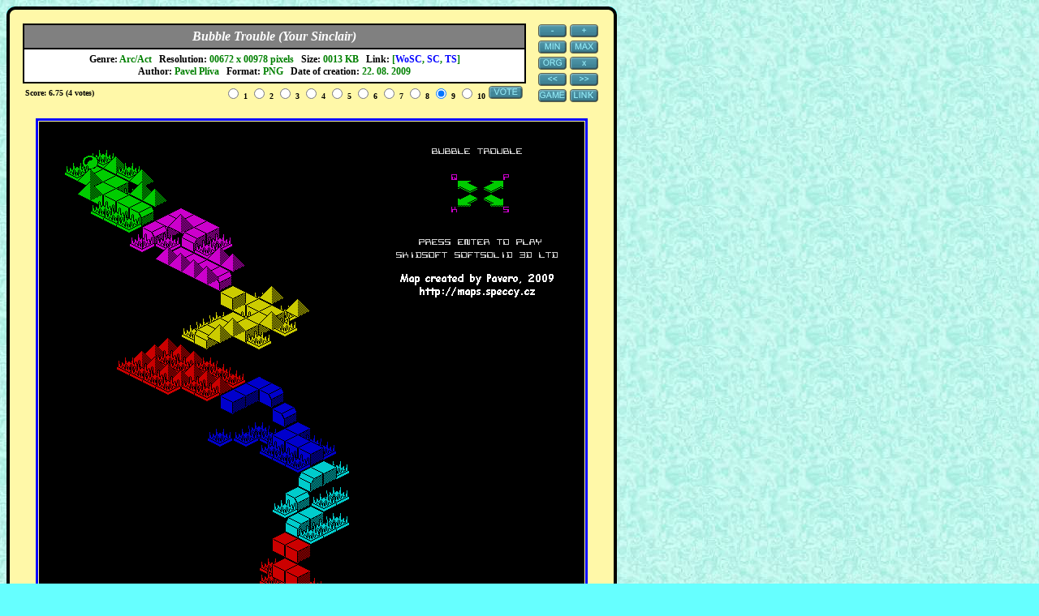

--- FILE ---
content_type: text/html
request_url: https://maps.speccy.cz/map.php?id=BubbleTrouble&sort=4&part=99&ath=0
body_size: 2778
content:
<!DOCTYPE HTML PUBLIC "-//W3C//DTD HTML 4.01 Transitional//EN">
<html>
<head>
<meta http-equiv="Content-Language" content="cs">
<meta http-equiv="Content-Type" content="text/html; charset=windows-1250">
<link rel="stylesheet" href="tooltip.css" type="text/css">
<script type="text/javascript" src="tooltip.js"></script>
<title>Bubble Trouble (Your Sinclair)  - The Map</title>
<style type="text/css">
body {COLOR: #000000; background-color: #66FFFF; background-image: url(images/background.jpg); background-repeat: repeat; }
a:link {COLOR: #0000FF; text-decoration: none}
a:visited {COLOR: #800080; text-decoration: none}
a:active {COLOR: #800080; text-decoration: none}
a:hover {COLOR: #0000FF; text-decoration: underline}
.p3 {font-family: arial; font-style: italic; font-weight: bold; font-size: 9pt; text-align: center; }
.t1 {font-family: tahoma; font-size: 12px;  font-weight: bold; border: 1px solid black; }
.t2 {font-family: tahoma; font-size: 12px; font-weight: bold; border: 1px solid black; }
</style>
<script async src="https://pagead2.googlesyndication.com/pagead/js/adsbygoogle.js?client=ca-pub-5764032654952152" crossorigin="anonymous"></script>
</head>
<body onload="Min(); Org();">
<script language="JavaScript" type="text/javascript"><!--
if (document.images) { m11 = new Image(); m11.src = "images/m11.png"; m12 = new Image(); m12.src = "images/m12.png"; m21 = new Image(); m21.src = "images/m21.png"; m22 = new Image(); m22.src = "images/m22.png"; m31 = new Image(); m31.src = "images/m31.png"; m32 = new Image(); m32.src = "images/m32.png"; m41 = new Image(); m41.src = "images/m41.png"; m42 = new Image(); m42.src = "images/m42.png"; m51 = new Image(); m51.src = "images/m51.png"; m52 = new Image(); m52.src = "images/m52.png"; m61 = new Image(); m61.src = "images/m61.png"; m62 = new Image(); m62.src = "images/m62.png"; m71 = new Image(); m71.src = "images/m71.png"; m72 = new Image(); m72.src = "images/m72.png"; m81 = new Image(); m81.src = "images/m81.png"; m82 = new Image(); m82.src = "images/m82.png"; m101 = new Image(); m101.src = "images/m101.gif"; m102 = new Image(); m102.src = "images/m102.gif"; m111 = new Image(); m111.src = "images/m111.png"; m112 = new Image(); m112.src = "images/m112.png"; m121 = new Image(); m121.src = "images/m121.png"; m122 = new Image(); m122.src = "images/m122.png"; }
function t1(ImageName) { if (document.images != null) { document[ImageName].src = eval(ImageName + "1.src"); } }
function t2(ImageName) { if (document.images != null) { document[ImageName].src = eval(ImageName + "2.src"); } }
var Dil1=67; Dil2=97; Sirka=672; Vyska=978; Vel=100; Txt="Bubble Trouble (Your Sinclair) - The Map";
function Altr() {obr=document.getElementById('obrazek'); obr.title = Txt + " (" + Vel + "%)"; }
function Zmensi() {obr=document.getElementById('obrazek'); if (Vel > 10) {obr.width = obr.width - Dil1; obr.height = obr.height - Dil2; Vel = Vel - 10; Altr(); }}
function Zvetsi() {obr=document.getElementById('obrazek'); if (Vel < 200) {obr.width = obr.width + Dil1; obr.height = obr.height + Dil2; Vel = Vel + 10; Altr(); if (Vel == 100) { obr.width=Sirka; obr.height=Vyska;}}}
function Max() {obr=document.getElementById('obrazek'); obr.width = Sirka*2; obr.height = Vyska*2; Vel = 200; Altr(); }
function Min() {obr=document.getElementById('obrazek'); obr.width = Dil1; obr.height = Dil2; Vel = 10; Altr(); }
function Org() {obr=document.getElementById('obrazek'); obr.width = Sirka; obr.height = Vyska; Vel = 100; Altr(); }
//--></script>
<table border="0" bgcolor="#FFF8A8" cellspacing="0" cellpadding="0">
  <tr>
    <td width="10" height="10" style="background-image: url(images/background.jpg)"><img alt="" border="0" src="images/r1.gif" width="10" height="10"></td>
    <td width="0%" height="10" style="background-image: url(images/l1.gif)"></td>
    <td width="10" height="10" style="background-image: url(images/background.jpg)"><img alt="" border="0" src="images/r2.gif" width="10" height="10"></td>
  </tr>
  <tr>
    <td width="10" height="10" style="background-image: url(images/l4.gif)"></td>
    <td width="0%" height="10">
      <table border="0" width="100%" cellspacing="10" cellpadding="0">
        <tr>
          <td>
            <table border="0" cellspacing="0" cellpadding="0"><tr><td>
                         <table class="t1" width="620" cellspacing="0" cellpadding="5" style="border: 1px solid #000000;">
                          <tr>
              <td class="t1" width="100%" align="center" bgcolor="#808080"><b><i><font size="3" face="Times New Roman" color="#FFFFFF">Bubble Trouble (Your Sinclair)</font></i></b></td>
              </tr>
                        <tr>
             <td class="t2" width="100%" align="center" bgcolor="#FFFFFF">Genre: <font color="#008000"><span title="Arcade - Action">Arc/Act</span></font>&nbsp;&nbsp;&nbsp;Resolution: <font color="#008000">00672 x 00978 pixels</font>&nbsp;&nbsp;&nbsp;Size: <font color="#008000">0013 KB</font>&nbsp;&nbsp;&nbsp;Link: <font color="#008000">[<a href="https://www.worldofspectrum.net/infoseekid.cgi?id=0000729" target="_blank">WoSC</a>, <a href="https://spectrumcomputing.co.uk/entry/729" target="_blank">SC</a>, <a href="https://www.the-tipshop.co.uk/cgi-bin/info.pl?wosid=0000729" target="_blank">TS</a>]</font><br>Author: <font color="#008000">Pavel Plíva</font>&nbsp;&nbsp;&nbsp;Format: <font color="#008000">PNG</font>&nbsp;&nbsp;&nbsp;Date of creation: <font color="#008000">22. 08. 2009</font></td>
            </tr>
                          </table>
            <table border="0" width="100%"><tr><td><font size="1" face="Times New Roman"><b> <span onmouseover="tooltip('Score 01: 1 vote<br>Score 02: 0 votes<br>Score 03: 0 votes<br>Score 04: 0 votes<br>Score 05: 0 votes<br>Score 06: 1 vote<br>Score 07: 0 votes<br>Score 08: 0 votes<br>Score 09: 0 votes<br>Score 10: 2 votes<br>', this, 130);">Score: 6.75 (4 votes)</span></b></font></td><td align="right"><form method="post" style="margin:0px;" name="voting_form" action="map.php?id=BubbleTrouble&amp;sort=4&amp;part=99&amp;ath=0&amp;voting=1"><input type="hidden" name="vote_string" id="vote_string" value="uj6sUM6WI3627L9s"><font size="1" face="Times New Roman"><b><input type="radio" value="1" name="score" title="the worst"> 1&nbsp;<input type="radio" value="2" name="score"> 2&nbsp;<input type="radio" value="3" name="score"> 3&nbsp;<input type="radio" value="4" name="score"> 4&nbsp;<input type="radio" value="5" name="score"> 5&nbsp;<input type="radio" value="6" name="score"> 6&nbsp;<input type="radio" value="7" name="score"> 7&nbsp;<input type="radio" value="8" name="score"> 8&nbsp;<input type="radio" value="9" name="score" checked> 9&nbsp;<input type="radio" value="10" name="score" title="the best"> 10&nbsp;<img name="m10" align="top" style="cursor:pointer" src="images/m101.gif" alt="Vote (1 - the worst rating, 10 - the best rating)." title="Vote (1 - the worst rating, 10 - the best rating)." width="44" height="16" border="0" onmouseout="t1('m10')" onmouseover="t2('m10')" onclick="voting_form.submit()"></b></font></form></td></tr></table>            </td><td>
            <table border="0" cellspacing="0" cellpadding="1">
            <tr><td width="10"></td><td><img name="m2" style="cursor:pointer" src="images/m21.png" alt="Zoom out (-10%)." title="Zoom out (-10%)." width="35" height="18" border="0" hspace="2" onmouseout="t1('m2')" onmouseover="t2('m2')" onclick="Zmensi()"><img name="m1" style="cursor:pointer" src="images/m11.png" alt="Zoom in (+10%)." title="Zoom in (+10%)." width="35" height="18" border="0" hspace="2" onmouseout="t1('m1')" onmouseover="t2('m1')" onclick="Zvetsi()"></td></tr>
            <tr><td width="10"></td><td><img name="m4" style="cursor:pointer" src="images/m41.png" alt="Minimum size (10%)." title="Minimum size (10%)." width="35" height="18" border="0" hspace="2" onmouseout="t1('m4')" onmouseover="t2('m4')" onclick="Min()"><img name="m3" style="cursor:pointer" src="images/m31.png" alt="Maximum size (200%)." title="Maximum size (200%)." width="35" height="18" border="0" hspace="2" onmouseout="t1('m3')" onmouseover="t2('m3')" onclick="Max()"></td></tr>
            <tr><td width="10"></td><td><img name="m7" style="cursor:pointer" src="images/m71.png" alt="Original size (100%)." title="Original size (100%)." width="35" height="18" border="0" hspace="2" onmouseout="t1('m7')" onmouseover="t2('m7')" onclick="Org()"><a href="index.php?sort=4&amp;part=99&amp;ath=0" onmouseout="t1('m8')" onmouseover="t2('m8')" ><img name="m8" src="images/m81.png" alt="Home page." title="Home page." width="35" height="18" border="0" hspace="2"></a></td></tr>
            <tr><td width="10"></td><td><a href="map.php?id=BubbleTrouble_2&amp;sort=4&amp;part=99&amp;ath=0" onmouseout="t1('m5')" onmouseover="t2('m5')" ><img name="m5" src="images/m51.png" alt="Previous map (Bubble Trouble (Arcade Software))." title="Previous map (Bubble Trouble (Arcade Software))." width="35" height="18" border="0" hspace="2"></a><a href="map.php?id=Bubbler&amp;sort=4&amp;part=99&amp;ath=0" onmouseout="t1('m6')" onmouseover="t2('m6')" ><img name="m6" src="images/m61.png" alt="Next map (Bubbler)." title="Next map (Bubbler)." width="35" height="18" border="0" hspace="2"></a></td></tr>
            <tr><td width="10"></td><td><a href="https://maps.speccy.cz/games/BubbleTrouble.tap.zip" onmouseout="t1('m11')" onmouseover="t2('m11')" ><img name="m11" src="images/m111.png" alt="Download the game (4 KB)." title="Download the game (4 KB)." width="35" height="18" border="0" hspace="2"></a><a href="maps/BubbleTrouble.png" onmouseout="t1('m12')" onmouseover="t2('m12')" ><img name="m12" src="images/m121.png" alt="Direct link." title="Direct link." width="35" height="18" border="0" hspace="2"></a></td></tr>
            </table>
            </td></tr></table>
            <br>
            <div id="mapbox" align="center" style="display: block;">
            <table style="border:3px solid blue" cellspacing="0" cellpadding="1"><tr>
            <td><img  id="obrazek" src="maps/BubbleTrouble.png" width="672" height="978" border="0" alt="Bubble Trouble (Your Sinclair) - The Map" title="Bubble Trouble (Your Sinclair) - The Map"></td>
            </tr></table></div>
          </td>
        </tr>
     </table>
    </td>
    <td width="10" height="10" style="background-image: url(images/l3.gif)"></td>
  </tr>
  <tr>
    <td width="10" height="10" style="background-image: url(images/background.jpg)"><img alt="" border="0" src="images/r4.gif" width="10" height="10"></td>
    <td width="0%" height="10" style="background-image: url(images/l2.gif)"></td>
    <td width="10" height="10"  style="background-image: url(images/background.jpg)"><img alt="" border="0" src="images/r3.gif" width="10" height="10"></td>
  </tr>
</table>

</body>
</html>

--- FILE ---
content_type: text/html; charset=utf-8
request_url: https://www.google.com/recaptcha/api2/aframe
body_size: 267
content:
<!DOCTYPE HTML><html><head><meta http-equiv="content-type" content="text/html; charset=UTF-8"></head><body><script nonce="I-GI881zNmoL8hBB2aPyLg">/** Anti-fraud and anti-abuse applications only. See google.com/recaptcha */ try{var clients={'sodar':'https://pagead2.googlesyndication.com/pagead/sodar?'};window.addEventListener("message",function(a){try{if(a.source===window.parent){var b=JSON.parse(a.data);var c=clients[b['id']];if(c){var d=document.createElement('img');d.src=c+b['params']+'&rc='+(localStorage.getItem("rc::a")?sessionStorage.getItem("rc::b"):"");window.document.body.appendChild(d);sessionStorage.setItem("rc::e",parseInt(sessionStorage.getItem("rc::e")||0)+1);localStorage.setItem("rc::h",'1768886435915');}}}catch(b){}});window.parent.postMessage("_grecaptcha_ready", "*");}catch(b){}</script></body></html>